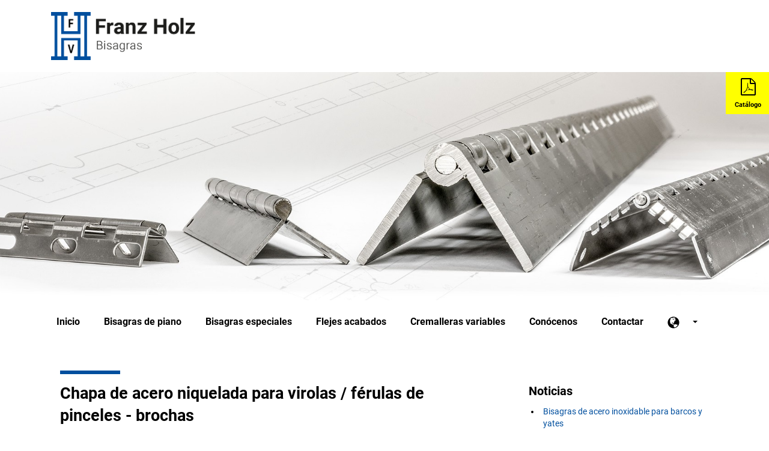

--- FILE ---
content_type: text/html; charset=utf-8
request_url: https://bisagras.franz-holz.com/Chapa-de-acero-niquelada-para-virolas---f%C3%A9rulas-de-pinceles---brochas_60.aspx
body_size: 6195
content:
<!DOCTYPE html> <html lang="es-ES"> <head><title>Chapa de acero niquelada para virolas / férulas de pinceles - brochas - Franz Holz - Bisagras industriales </title><link href="App_Themes/2001_franzholz-es-vs/!1412/22.min.css" type="text/css" rel="stylesheet" /><link href="App_Themes/2001_franzholz-es-vs/slider/style.css" type="text/css" rel="stylesheet" /><link href="App_Themes/2001_franzholz-es-vs/styles.min.css" type="text/css" rel="stylesheet" /><meta name="viewport" content="width=device-width, initial-scale=1" /><meta property="og:type" content="article" /><meta property="og:title" content="Chapa de acero niquelada para virolas / férulas de pinceles - brochas" /><meta property="og:description" content="Por un tratamiento t&amp;#233;rmico la capa de n&amp;#237;quel y el acero forman un conexi&amp;#243;n consistente. Seg&amp;#250;n la exigencia de funci&amp;#243;n y corrosi&amp;#243;n la capa garantiza una superficie homogeneizada de n&amp;#237;quel. El conjunto de acero y n&amp;#237;quel se mantiene despu&amp;#233;s del deformar" /><meta property="og:image" content="https://bisagras.franz-holz.com/images/holz/Bandeisen-unterkupfert.jpg" /><meta property="og:url" content="https://bisagras.franz-holz.com/Chapa-de-acero-niquelada-para-virolas---férulas-de-pinceles---brochas_60.aspx" /><meta property="og:locale" content="es-ES" /><meta property="og:site_name" content="Franz Holz - Bisagras industriales | Bisagras continuas de piano " /><meta name="description" content=" Por un tratamiento t&amp;#233;rmico la capa de n&amp;#237;quel y el acero forman un conexi&amp;#243;n consistente. Seg&amp;#250;n la exigencia de funci&amp;#243;n y corrosi&amp;#2" /><meta name="keywords" content="para,bisagras,acero,Bisagra,calidad" /></head> <body id="mp_body" class="bd bd-article bd-id-60"> <form method="post" action="./Chapa-de-acero-niquelada-para-virolas---férulas-de-pinceles---brochas_60.aspx" id="aspnetForm"><div class="aspNetHidden"><input type="hidden" name="__EVENTTARGET" id="__EVENTTARGET" value="" /><input type="hidden" name="__EVENTARGUMENT" id="__EVENTARGUMENT" value="" /><input type="hidden" name="__VIEWSTATE" id="__VIEWSTATE" value="ODzd54UkdKe5emxEcGChDzY76hPUXuemxnQ3Ixai4pvurJWUxyyDx5T9VapYFL3QqEzxtcv/IecYmtgADZzgypXI8HPF82+jnq8V0HI/jyUYOMzv8LaYrBYQWbPc+Ir6VrOUBCETZpePOL2LhonPfeclZRkJFob7Io2LTMRruLI8XxWZriUr7WROBQtLSjv8" /></div> <script type="text/javascript">
//<![CDATA[
var theForm = document.forms['aspnetForm'];if (!theForm) {
    theForm = document.aspnetForm;
}function __doPostBack(eventTarget, eventArgument) {
    if (!theForm.onsubmit || (theForm.onsubmit() != false)) {
        theForm.__EVENTTARGET.value = eventTarget;
        theForm.__EVENTARGUMENT.value = eventArgument;
        theForm.submit();
    }
}//]]> </script> <div id="huelle"> <div id="topShadow"><div class="container"> <img id="mp_TopMap" src="App_Themes/2001_franzholz-es-vs/images/topshadow.png" alt="" usemap="#ImageMapmp_TopMap" /><map name="ImageMapmp_TopMap" id="ImageMapmp_TopMap"><area shape="rect" coords="15,15,240,100" href="/" title="» Home" alt="» Home" /></map> </div><!-- container topShadow--></div> <div id="mo_schnellkontakt" class="mo-custom"> <div class="floating-overlay"> <div class="floating-buttons"> <a href="#" id="cat_download" class="catalogue-link" target="_blank"></a> </div> <div class="floating-content"> </div> </div> </div> <div id="kopf"><div class="container"><img id="mp_HeaderMap" class="img-responsive hidden-xs" src="App_Themes/2001_franzholz-es-vs/images/header.png" alt="" usemap="#ImageMapmp_HeaderMap" /><map name="ImageMapmp_HeaderMap" id="ImageMapmp_HeaderMap"><area shape="rect" coords="15,15,240,100" href="/" title="» Home" alt="» Home" /></map></div><!-- container kopf--></div> <div id="hauptnav"><div class="container"> <div id="na_main" class="na-base na-menu"> <nav class="navbar navbar-default" id="mp_Menu"><div class="container-fluid"><div class="navbar-header"><button type="button" class="navbar-toggle collapsed" data-toggle="collapse" data-target="#trbs-navbar-collapse" aria-expanded="false"><span class="sr-only">Skip Navigation Links</span><span class="icon-bar"></span><span class="icon-bar"></span><span class="icon-bar"></span></button><a class="navbar-brand" href="/"><img src="App_Themes/2001_franzholz-es-vs/images/brandimage.png" alt="Startseite" /></a></div><div class="collapse navbar-collapse" id="trbs-navbar-collapse"><ul class="level1 nav navbar-nav"><li><a class="level1" href="/">Inicio</a></li><li><a class="level2" href="/live/bisagras-continuas-piano/bisagras.aspx">Bisagras de piano</a></li><li><a class="level2" href="/live/bisagras-especiales/bisagras-especiales.aspx">Bisagras especiales</a></li><li><a class="level2" href="/live/flejes-laminados-en-frio-acabados/flejes-acabados.aspx">Flejes acabados</a></li><li><a class="level2" href="/live/cremalleras-variables/cremalleras-variables.aspx">Cremalleras variables</a></li><li><a class="level2" href="/live/bisagras-de-alemania/about.aspx">Conócenos</a></li><li><a class="level2" href="/contact.aspx">Contactar</a></li><li><a class="level2" href="/images/holz/catalogo_bisagra_continua_piano.pdf">Catálogo general (PDF)</a></li><li class="dropdown"><a data-toggle="dropdown" role="button" aria-haspopup="true" aria-expanded="false" class="dropdown-toggle popout level2" href="#"> <span class="caret"></span></a><ul class="level3 dropdown-menu"><li><a class="level3" href="//www.franz-holz.com/">EN</a></li><li><a class="level3" href="//scharnieren.franz-holz.com/">NL</a></li><li><a class="level3" href="//bisagras.franz-holz.com/">ES</a></li><li><a class="level3" href="//charnieres.franz-holz.com/">FR</a></li><li><a class="level3" href="//www.franz-holz.de/">DE</a></li></ul></li></ul></div></div></nav> </div> </div><!-- container hauptnav--></div> <div id="inhalt"><div class="container"><div class="row"> <div id="linkespalte" class="col-md-8"> <article id="mo_arvi" class="mo-base mo-news" data-aid="60"><div class="trbox"><div class="trbox-heading"><h1 class="trbox-title">Chapa de acero niquelada para virolas / férulas de pinceles - brochas</h1></div><div class="trbox-body"><a class="trpic" href="/images/holz/Bandeisen-unterkupfert.jpg" rel="nofollow page" data-lightbox="true"><img class="img-third img-right" loading="lazy" src="/images/holz/Bandeisen-unterkupfert.jpg" alt="Bandeisen unterkupfert" /></a><p>Por un tratamiento t&#233;rmico la capa de n&#237;quel y el acero forman un conexi&#243;n consistente. Seg&#250;n la exigencia de funci&#243;n y corrosi&#243;n la capa garantiza una superficie homogeneizada de n&#237;quel. El conjunto de acero y n&#237;quel se mantiene despu&#233;s del deformar. Este tratamiento brinda caracter&#237;sticas superiores de procesamiento. Flejes laminados en fr&#237;o niquelados de Franz Holz ofrecen </p> <ul> <li>un &#243;ptimo de protecci&#243;n</li> <li>excelente deformaci&#243;n</li> <li>procesamiento ulterior econ&#243;mico por omitir el ba&#241;o por pieza</li> <li>tolerancias ajustadas&nbsp;</li> <li>a petici&#243;n con folio desplegable en la cara vista</li> <li>facultativo barnizado con laca incolora en ambas caras</li> <li>disponible con materia prima de lat&#243;n calidad 63/37 adecuado para la fabricaci&#243;n conectores y contactos el&#233;ctricos. </li> </ul> <p>&nbsp;</p> <p>A petici&#243;n recubrimos las cintas metalicas&nbsp;niqueladas con un folio desplegable. <br /> <a href="/Folio-despegable-en-nuestros-flejes-decorativos_177.aspx">Haga un clic para obtener m&#225;s informaciones. </a></p> <p>Bien le ofrecemos nuestra gama est&#225;ndar o una soluci&#243;n apropiada. <br />
Para m&#225;s informaci&#243;n agradecer&#237;amos nos llamen o sino env&#237;enos <a href="/contact.aspx">su consulta</a>. </p> <p> <a class="btn btn-primary" href="/live/flejes-laminados-en-frio-acabados/flejes-acabados.aspx">&#237;ndice de flejes</a></p> <p> <strong>Franz Holz - Banda&nbsp;metalica de acero&nbsp;niquelado</strong> <strong>en rollos</strong> </p> <p>&nbsp;</p> <table class="table"> <tbody> <tr> <td>Espesor:</td> <td>0,35 - 1,25 mm</td> </tr> <tr> <td>Ancho:</td> <td>12 - 198 mm</td> </tr> <tr> <td>Recubrimiento:</td> <td>1 - 1,5 &#181; /&nbsp;mircas por cara</td> </tr> <tr> <td>Cantos:</td> <td>cortados</td> </tr> <tr> <td>Calidad:</td> <td>DC 01 - DC 02</td> </tr> <tr> <td>Tratamiento:</td> <td>C 290, C 340, C 390, C 440, C 490, C 590 </td> </tr> <tr valign="top"> <td>Superficie:</td> <td>MA&nbsp;= pulido<br />
             MB = sin rajas y poros, brillante<br />
             MC = sin rajas y poros, s&#250;per brillante</td> </tr> <tr> <td>&#216; interior de bobina:</td> <td>300, 400 o 508 mm</td> </tr> <tr> <td>&#216; exterior de bobina:</td> <td>1.350 mm max.</td> </tr> </tbody> </table>
&nbsp;
<p align="right">&nbsp;</p><footer class="NewsItemFooter CLASSE ändern und abstand mit BR erneuern " contenteditable="false" draggable="false"><br/><br/>&copy;&nbsp;bisagras.franz-holz.com&nbsp;&nbsp;&nbsp;martes, 7 de septiembre de 2021 11:21 <a href="contact.aspx">Müller</a></footer></div></div></article> <div id="mo_higr" class="mo-base mo-news tpl-article hidden-xs"><div class="row"><div class="col-sm-6"><div class="trbox"><div class="trbox-heading"><h3 class="trbox-title">Bisagras de piano</h3></div><div class="trbox-body"><ul class="hilist"><li><a href="/Bisagra-continua-especial-para-maquinas-vending-de-caf%C3%A9--tabacco-y-tragaperras_98.aspx">Bisagra continua especial para maquinas vending de caf&#233;, tabacco y tragaperras</a></li><li><a href="/Bisagras-continuas-fuertes---reforzadas-de-gran-carga-para-la-industria-_54.aspx">Bisagras continuas fuertes / reforzadas de gran carga para la industria</a></li><li><a href="/Bisagras-continuas-tipo-piano-en-barras-o-rollos_53.aspx">Bisagras continuas tipo piano en barras o rollos</a></li><li><a href="/Bisagras-para-el-exterior---Soluciones-para-la-construcci%C3%B3n-naval---mar%C3%ADtima_144.aspx">Bisagras para el exterior / Soluciones para la construcci&#243;n naval / mar&#237;tima</a></li><li><a href="/Bisagras-para-el-autoservicio--bricolaje-y-ferreteria_56.aspx">Bisagras para el autoservicio, bricolaje y ferreteria</a></li></ul></div></div></div><div class="col-sm-6"><div class="trbox"><div class="trbox-heading"><h3 class="trbox-title">Embalaje de bisagras</h3></div><div class="trbox-body"><ul class="hilist"><li><a href="/Embalaje-de-bisagras--Seguro-y-seco---es-servicio-de-Franz-Holz_67.aspx">Embalaje de bisagras: Seguro y seco – es servicio de Franz Holz</a></li></ul></div></div></div><div class='clearfix'></div><div class="col-sm-6"><div class="trbox"><div class="trbox-heading"><h3 class="trbox-title">Flejes acabados</h3></div><div class="trbox-body"><ul class="hilist"><li><a href="/Chapa-de-acero-niquelada-para-virolas---f%C3%A9rulas-de-pinceles---brochas_60.aspx">Chapa de acero niquelada para virolas / f&#233;rulas de pinceles - brochas</a></li><li><a href="/Banda-de-acero-decorativa-metalica-latonada-electroquimicamente_58.aspx">Banda de acero decorativa metalica latonada electroquimicamente</a></li><li><a href="/Folio-despegable-en-nuestra-chapa-de-acero-decorativa---banda-decorativa_177.aspx">Folio despegable en nuestra chapa de acero decorativa / banda decorativa</a></li><li><a href="/Fleje-laminado-en-fr%C3%ADo-cobreado---pavonado_61.aspx">Fleje laminado en fr&#237;o cobreado / pavonado</a></li></ul></div></div></div><div class="col-sm-6"><div class="trbox"><div class="trbox-heading"><h3 class="trbox-title">Representaciones</h3></div><div class="trbox-body"><ul class="hilist"><li><a href="/En-Dinamarca-se-consiguen-bisagras-tipo-piano_78.aspx">En Dinamarca se consiguen bisagras tipo piano</a></li></ul></div></div></div><div class='clearfix'></div></div></div> </div> <div id="rechtespalte" class="col-md-4"> <div id="mo_emptba" class="mo-base"></div> <div id="mo_hiliba" class="mo-base mo-news"> <div class="trbox"><div class="trbox-heading"><h2 class="trbox-title">Noticias</h2></div><div class="trbox-body"><ul class="hilist"><li><a href="/Bisagras-de-acero-inoxidable-para-barcos-y-yates_7060.aspx">Bisagras de acero inoxidable para barcos y yates</a></li><li><a href="/Bisagra-continua-especial-para-maquinas-vending-de-caf%C3%A9--tabacco-y-tragaperras_98.aspx">Bisagra continua especial para maquinas vending de caf&#233;, tabacco y tragaperras</a></li><li><a href="/Bisagras-continuas-fuertes---reforzadas-de-gran-carga-para-la-industria-_54.aspx">Bisagras continuas fuertes / reforzadas de gran carga para la industria</a></li><li><a href="/Bisagra-de-piano-para-gama-nautica-fabricada-en-acero-inoxidable---INOX_744.aspx">Bisagra de piano para gama nautica fabricada en acero inoxidable / INOX</a></li><li><a href="/Bisagra-continua-de-piano-y-bisagra-fuerte-para-multiple-usos-industriales_625.aspx">Bisagra continua de piano y bisagra fuerte para multiple usos industriales</a></li></ul></div></div> </div> <div id="mo_globba" class="mo-base mo-pizo"><div data-pid="271"><div class="trbox"><div class="trbox-heading"><h2 class="trbox-title">Bisagras / materiales y acabados</h2></div><div class="trbox-body"><p> <span style="color: #000080"> <strong>Hierro y hierro acabado<br /></strong> </span>Calidad: DC01 C290</p> <ul> <li>hierro pulido</li> <li>niquelado</li> <li>latonado y lacado incoloro</li> <li>cobreado / pavonado y lacado incoloro</li> <li>zincado / galvanizado </li> </ul> <p>&nbsp;</p> <p> <strong style="color: #000080">Acero inoxidable <br /></strong>Calidad: AISI 430, 304 y 316</p> <ul> <li>brillante</li> <li>mate<br /></li> </ul> <p> <span style="color: #000080"> <strong> <br />
Aluminio&nbsp;</strong> </span> <br />
Calidad: AlMg3</p> <ul> <li>pulido</li> <li>anodizado<br /><span style="color: #000080"><strong></strong></span><span style="color: #000080"><strong></strong></span></li> </ul> <p> <br /> <strong style="color: red"><span style="color: #000080"><strong style="color: #000080"><span style="color: #000080"><strong>Lat&#243;n</strong></span></strong></span></strong><br />Calidad: CuZn 37<strong style="color: red"><span style="color: #000080"><strong style="color: #000080"><br />&nbsp;</strong> </span> </strong> </p> <ul> <li>brillante </li></ul></div></div></div><div data-pid="219"><div class="trbox"><div class="trbox-heading"></div><div class="trbox-body"><a href="/images/holz/cataqlogo_Franz-Holz_es.pdf" target="_blank"> <div id="button_download"> <p>PDF Download</p> <h2>Cat&#225;logo general
</h2> </div> </a> </div></div></div><div data-pid="218"><div class="trbox"><div class="trbox-heading"><h2 class="trbox-title">Nuestra gama de productos mútiple</h2></div><div class="trbox-body"><p> <strong> <a href="/live/bisagras-continuas-piano/bisagras.aspx"> <strong>Bisagras</strong> </a> </strong> </p> <ul> <li> <a href="/Bisagras-continuas-tipo-piano_53.aspx">Bisagra de piano </a> </li> <li> <a href="/Bisagras-continuas-reforzadas---Bisagras-para-la-industria_54.aspx">Bisagra reforzada</a> <br /> </li> <li> <a href="/Bisagras-para-estuches-y-cofrecillos_57.aspx">Bisagra para estuches</a>&nbsp; </li> </ul> <p> <br /> <a href="/live/bisagras-especiales/bisagras-especiales.aspx"> <strong>Bisagras especiales</strong> </a> </p> <p> <a href="/live/flejes-laminados-en-frio-acabados/flejes-acabados.aspx"> <strong>Flejes terminados</strong> </a> </p> <p> <a href="/live/cremalleras-variables/cremalleras-variables.aspx"> <strong>Cremalleras de estanter&#237;a</strong></a></p> <p>&nbsp;</p> <p> <br /> </p> </div></div></div></div> </div> <div id="clear"></div> </div><!-- row inhalt--></div><!-- container inhalt--></div> <div id="bottomShadow"><div class="container"><div id="bottomContent"> <span>&copy; 2026 Franz Holz, Todos los derechos reservados.</span> <a id="imprint" href="/imprint/">Aviso Legal</a> <span>| </span><a id="privacy" href="/privacy/">política de privacidad</a><span> </span> <a id="login" class="visible-md-inline-block visible-lg-inline-block" href="javascript:__doPostBack(&#39;mp$login$ctl02&#39;,&#39;&#39;)">Login</a> </div></div><!-- container bottomShadow--></div> </div> <div class="aspNetHidden"><input type="hidden" name="__VIEWSTATEGENERATOR" id="__VIEWSTATEGENERATOR" value="FB961087" /><input type="hidden" name="__EVENTVALIDATION" id="__EVENTVALIDATION" value="u1cm62S2JU0SZIb1XRqS8eCdMBVCvYpz0fz/HGf+YoSNJDocgQHvxYG8BrMRF2WsbIk8ZvVEb43FMrF/F6xiopasDXCQkKuvhafNKTM8tO0pv1E+JFaeZUf/7x233BUp" /></div> <script src="/cdn/bs/native2.0.27.min.js" type="text/javascript"></script> <script src="/scripts/ui/ts-3.0.1911.min.js" type="text/javascript"></script> <script src="App_Themes/2001_franzholz-es-vs/ptvs2001.min.js" type="text/javascript"></script></form> </body> </html>


--- FILE ---
content_type: text/css
request_url: https://bisagras.franz-holz.com/App_Themes/2001_franzholz-es-vs/!1412/22.min.css
body_size: 1198
content:
td{padding:0}html{font-family:sans-serif;-webkit-text-size-adjust:100%;-ms-text-size-adjust:100%}body{margin:0}a:focus{outline:thin dotted}a:active,a:hover{outline:0}img{border:0}#huelle{position:relative}#clear{clear:both}#bottomShadow{clear:both;text-align:center;font-size:x-small}.wl-box{border-collapse:collapse;border-spacing:0;width:100%}.reset-table{border-collapse:collapse;border-spacing:0;width:100%}.newstop{vertical-align:top;width:50%}.NewsLatestFoto{float:left;margin:4px 5px 0 0}.NewsLatestFoto>img{width:100px;height:100px}.NewsItemFooter{font-size:smaller}.ImgRight{float:right;margin:0 0 6px 10px}.ImgRightSmall{float:right;margin:0 6px 6px 6px}.ImgLeft{float:left;margin:0 10px 6px 0}.ImgLeftSmall{float:left;margin:0 10px 6px 0}.ImgCenter{display:block;margin:0 auto 2px auto}.ImgCenterSmall{display:block;float:none}#contedit{position:absolute;z-index:100;top:44px;left:0;width:990px}#tb-contedit{position:fixed;z-index:100;top:0;left:50%;width:920px;margin-left:-460px}.trbox:after{content:" ";display:table;clear:both}.hilist-hub:after{content:" ";display:table;clear:both}.hilist-hub .hilist-item{float:left;width:50%}.img-full{width:100%}.img-half{width:50%}.img-third{width:33.333333333333336%}.img-left{float:left;margin:0 2.5% 2% 0}.img-right{float:right;margin:0 0 2% 2.5%}.img-initial{margin:0 0 2% 0}#social{text-align:center;clear:both;padding-top:8px;margin:0;padding:0}#social li{display:inline-block;margin:0 2px;overflow:hidden;text-indent:-999px}#social li a{background:url(sm17.png) no-repeat 0 0;display:block;height:64px;width:64px}#social .facebook a{background-position:0 0}#social .facebook a:hover{background-position:0 -64px}#social .gplus a{background-position:-256px 0}#social .gplus a:hover{background-position:-256px -64px}#social .rss a{background-position:-320px 0}#social .rss a:hover{background-position:-320px -64px}#social .twitter a{background-position:-384px 0}#social .twitter a:hover{background-position:-384px -64px}#social .xing a{background-position:-640px 0}#social .xing a:hover{background-position:-640px -64px}#social .instagram a{background-position:-704px 0}#social .instagram a:hover{background-position:-704px -64px}#lbOverlay{position:fixed;z-index:9999;left:0;top:0;width:100%;height:100%;background-color:#000;cursor:pointer}#lbCenter,#lbBottomContainer{position:absolute;z-index:9999;overflow:hidden;background-color:#fff}.lbLoading{background:#fff url(loading.gif) no-repeat center}#lbImage{position:absolute;left:0;top:0;border:10px solid #fff;background-repeat:no-repeat}#lbPrevLink,#lbNextLink{display:block;position:absolute;top:0;width:50%;outline:none}#lbPrevLink{left:0}#lbPrevLink:hover{background:transparent url(prevlabel.gif) no-repeat 0 15%}#lbNextLink{right:0}#lbNextLink:hover{background:transparent url(nextlabel.gif) no-repeat 100% 15%}#lbBottom{font-family:Verdana,Arial,Geneva,Helvetica,sans-serif;font-size:10px;color:#666;line-height:1.4em;text-align:left;border:10px solid #fff;border-top-style:none}#lbCloseLink{display:block;float:right;width:66px;height:22px;background:transparent url(closelabel.gif) no-repeat center;margin:5px 0;outline:none}#lbCaption,#lbNumber{margin-right:71px}#lbCaption{font-weight:bold}

--- FILE ---
content_type: application/javascript
request_url: https://bisagras.franz-holz.com/scripts/ui/ts-3.0.1911.min.js
body_size: 4210
content:
function isGerman(){const n=document.documentElement.lang;return n?n.startsWith("de"):!1}function getPageThemePath(n){var t,i,r;n===undefined&&(n="styles.min.css");for(t in document.styleSheets)if(document.styleSheets[t].href&&document.styleSheets[t].href.indexOf(n)!==-1)return i=document.styleSheets[t].href.split("/"),r="/"+i[3]+"/"+i[4]+"/",r;return null}function getPageKey(){var n=document.querySelector("body").className.split(" ");return n.length!==3?"default":n[2].replace("bd-id-","")}function makeParentNavbarElemSelected(n,t){var i,u;const r=document.getElementById(n);if(r){const f=r.querySelectorAll(t),n=f[0];if(n)for(i=n.parentNode;i!==r;)u=i,i=u.parentNode,i.tagName==="LI"&&i.classList.add("active")}}function getQueryStringParameterByName(n,t){t||(t=window.location.href);n=n.replace(/[\[\]]/g,"\\$&");var r=new RegExp("[?&]"+n+"(=([^&#]*)|&|#|$)"),i=r.exec(t);return i?i[2]?decodeURIComponent(i[2].replace(/\+/g," ")):"":null}function startSearch(n){if(n){const t=document.getElementById("resultmessage"),r=document.getElementById("resultbox"),u=document.getElementById("searchPhaseBoxNav");u&&(u.style.display="none");const f="/api/search/"+n+"/";var i=new XMLHttpRequest;i.open("GET",f,!0);i.onload=function(){var n,f,i,u;if(this.status>=200&&this.status<400)if(n=JSON.parse(this.response),t.innerHTML="",r.innerHTML="",n.webPages==undefined)t.innerHTML=lang.no+" Data";else{console.log(n.webPages);t.innerHTML=lang.About+" "+n.webPages.totalEstimatedMatches+" "+lang.Results+"<a href='"+n.webPages.webSearchUrl+"' target=_blank' style='text-decoration:none;'>...<\/a>";f="";i=n.webPages.value;for(u in i)f+='<div class="searchitem"><a class="headlink" href="'+i[u].url+'">'+i[u].name+'<\/a><p><span class="sublink">'+i[u].displayUrl+"<\/span><br>"+i[u].snippet+'<\/p><\/div><div class="searchitem-line"><\/div>';r.innerHTML=f}else t.innerHTML=lang.no+" "+lang.Results};i.onerror=function(n){console.log(n);var i=JSON.parse(this.responseText);console.warn("Fehler:",i.message);t.innerHTML="..."};i.send()}}document.addEventListener("DOMContentLoaded",function(){makeParentNavbarElemSelected("mp_Menu",".navbar .active")}),function(n,t){n.SimpleLightbox=t()}(this,function(){function f(n){for(var t,r,i=1;i<arguments.length;i++)if(t=arguments[i],t)for(r in t)t.hasOwnProperty(r)&&(n[r]=t[r]);return n}function u(n,t){n&&t&&(n.className+=" "+t)}function r(n,t){n&&t&&(n.className=n.className.replace(new RegExp("(\\s|^)"+t+"(\\s|$)")," ").trim())}function t(n){var t=document.createElement("div");return t.innerHTML=n.trim(),t.childNodes[0]}function i(n,t){return(n.matches||n.matchesSelector||n.msMatchesSelector).call(n,t)}function e(){return"innerHeight"in window?window.innerHeight:document.documentElement.offsetHeight}function n(){this.init.apply(this,arguments)}return n.defaults={elementClass:"",elementLoadingClass:"slbLoading",htmlClass:"slbActive",closeBtnClass:"",nextBtnClass:"",prevBtnClass:"",loadingTextClass:"",closeBtnCaption:"Close",nextBtnCaption:"Next",prevBtnCaption:"Previous",loadingCaption:"Loading...",bindToItems:!0,closeOnOverlayClick:!0,closeOnEscapeKey:!0,nextOnImageClick:!0,showCaptions:!0,captionAttribute:"title",urlAttribute:"href",startAt:0,loadingTimeout:100,appendTarget:"body",beforeSetContent:null,beforeClose:null,afterClose:null,beforeDestroy:null,afterDestroy:null,videoRegex:new RegExp(/youtube.com|vimeo.com/)},f(n.prototype,{init:function(t){t=this.options=f({},n.defaults,t);var i=this,r;t.$items&&(r=t.$items.get());t.elements&&(r=[].slice.call(typeof t.elements=="string"?document.querySelectorAll(t.elements):t.elements));this.eventRegistry={lightbox:[],thumbnails:[]};this.items=[];this.captions=[];r&&r.forEach(function(n,r){i.items.push(n.getAttribute(t.urlAttribute));i.captions.push(n.getAttribute(t.captionAttribute));t.bindToItems&&i.addEvent(n,"click",function(n){loadLightboxCss();n.preventDefault();i.showPosition(r)},"thumbnails")});t.items&&(this.items=t.items);t.captions&&(this.captions=t.captions)},addEvent:function(n,t,i,r){return this.eventRegistry[r||"lightbox"].push({element:n,eventName:t,callback:i}),n.addEventListener(t,i),this},removeEvents:function(n){return this.eventRegistry[n].forEach(function(n){n.element.removeEventListener(n.eventName,n.callback)}),this.eventRegistry[n]=[],this},next:function(){return this.showPosition(this.currentPosition+1)},prev:function(){return this.showPosition(this.currentPosition-1)},normalizePosition:function(n){return n>=this.items.length?n=0:n<0&&(n=this.items.length-1),n},showPosition:function(n){var t=this.normalizePosition(n);return typeof this.currentPosition!="undefined"&&(this.direction=t>this.currentPosition?"next":"prev"),this.currentPosition=t,this.setupLightboxHtml().prepareItem(this.currentPosition,this.setContent).show()},loading:function(n){var i=this,t=this.options;n?this.loadingTimeout=setTimeout(function(){u(i.$el,t.elementLoadingClass);i.$content.innerHTML='<p class="slbLoadingText '+t.loadingTextClass+'">'+t.loadingCaption+"<\/p>";i.show()},t.loadingTimeout):(r(this.$el,t.elementLoadingClass),clearTimeout(this.loadingTimeout))},prepareItem:function(n,i){var r=this,u=this.items[n],f;return this.loading(!0),this.options.videoRegex.test(u)?i.call(r,t('<div class="slbIframeCont"><iframe class="slbIframe" frameborder="0" allowfullscreen src="'+u+'"><\/iframe><\/div>')):(f=t('<div class="slbImageWrap"><img class="slbImage" src="'+u+'" /><\/div>'),this.$currentImage=f.querySelector(".slbImage"),this.options.showCaptions&&this.captions[n]&&f.appendChild(t('<div class="slbCaption">'+this.captions[n]+"<\/div>")),this.loadImage(u,function(){r.setImageDimensions();i.call(r,f);r.loadImage(r.items[r.normalizePosition(r.currentPosition+1)])})),this},loadImage:function(n,t){if(!this.options.videoRegex.test(n)){var i=new Image;t&&(i.onload=t);i.src=n}},setupLightboxHtml:function(){var n=this.options;return this.$el||(this.$el=t('<div class="slbElement '+n.elementClass+'"><div class="slbOverlay"><\/div><div class="slbWrapOuter"><div class="slbWrap"><div class="slbContentOuter"><div class="slbContent"><\/div><button type="button" title="'+n.closeBtnCaption+'" class="slbCloseBtn '+n.closeBtnClass+'">×<\/button>'+(this.items.length>1?'<div class="slbArrows"><button type="button" title="'+n.prevBtnCaption+'" class="prev slbArrow'+n.prevBtnClass+'">'+n.prevBtnCaption+'<\/button><button type="button" title="'+n.nextBtnCaption+'" class="next slbArrow'+n.nextBtnClass+'">'+n.nextBtnCaption+"<\/button><\/div>":"")+"<\/div><\/div><\/div><\/div>"),this.$content=this.$el.querySelector(".slbContent")),this.$content.innerHTML="",this},show:function(){return this.modalInDom||(document.querySelector(this.options.appendTarget).appendChild(this.$el),u(document.documentElement,this.options.htmlClass),this.setupLightboxEvents(),this.modalInDom=!0),this},setContent:function(n){var i=typeof n=="string"?t(n):n;return this.loading(!1),this.setupLightboxHtml(),r(this.$content,"slbDirectionNext"),r(this.$content,"slbDirectionPrev"),this.direction&&u(this.$content,this.direction==="next"?"slbDirectionNext":"slbDirectionPrev"),this.options.beforeSetContent&&this.options.beforeSetContent(i,this),this.$content.appendChild(i),this},setImageDimensions:function(){this.$currentImage&&(this.$currentImage.style.maxHeight=e()+"px")},setupLightboxEvents:function(){var n=this;return this.eventRegistry.lightbox.length?this:(this.addEvent(this.$el,"click",function(t){var r=t.target;i(r,".slbCloseBtn")||n.options.closeOnOverlayClick&&i(r,".slbWrap")?n.close():i(r,".slbArrow")?i(r,".next")?n.next():n.prev():n.options.nextOnImageClick&&n.items.length>1&&i(r,".slbImage")&&n.next()}).addEvent(document,"keyup",function(t){n.options.closeOnEscapeKey&&t.keyCode===27&&n.close();n.items.length>1&&((t.keyCode===39||t.keyCode===68)&&n.next(),(t.keyCode===37||t.keyCode===65)&&n.prev())}).addEvent(window,"resize",function(){n.setImageDimensions()}),this)},close:function(){this.modalInDom&&(this.runHook("beforeClose"),this.removeEvents("lightbox"),this.$el&&this.$el.parentNode.removeChild(this.$el),r(document.documentElement,this.options.htmlClass),this.modalInDom=!1,this.runHook("afterClose"));this.direction=undefined;this.currentPosition=this.options.startAt},destroy:function(){this.close();this.runHook("beforeDestroy");this.removeEvents("thumbnails");this.runHook("afterDestroy")},runHook:function(n){this.options[n]&&this.options[n](this)}}),n.open=function(t){var i=new n(t);return t.content?i.setContent(t.content).show():i.showPosition(i.options.startAt)},n.registerAsJqueryPlugin=function(t){t.fn.simpleLightbox=function(i){var r,u=this;return this.each(function(){t.data(this,"simpleLightbox")||(r=r||new n(t.extend({},i,{$items:u})),t.data(this,"simpleLightbox",r))})};t.SimpleLightbox=n},typeof window!="undefined"&&window.jQuery&&n.registerAsJqueryPlugin(window.jQuery),n});var loadLightboxCss=function(){const t="lightBoxCss";if(!document.getElementById(t)){var i=document.getElementsByTagName("head")[0],n=document.createElement("link");n.id=t;n.rel="stylesheet";n.type="text/css";n.href="/scripts/ui/simpleLightbox.css";n.media="all";i.appendChild(n)}},lightbox=new SimpleLightbox({elements:"a[data-lightbox]"});const enLanguage={Search:"Search",About:"About",Results:"Results",no:"no"},deLanguage={Search:"Suche",About:"Über",Results:"Ergebnisse",no:"keine"};let lang;lang=isGerman()?deLanguage:enLanguage;document.addEventListener("DOMContentLoaded",function(){const r=document.getElementsByClassName("searchPhaseBox");for(var t=0;t<r.length;t++){const n=r[t];n.placeholder=lang.Search;n.addEventListener("keydown",function(n){if(n.keyCode===13){n.preventDefault();const t="/search/?q="+this.value;window.location.href=t}})}const n=document.getElementById("searchInput");if(n){n.placeholder=lang.Search;const t=document.getElementById("searchButton");t&&(t.innerText=lang.Search,t.addEventListener("click",function(t){t.preventDefault();startSearch(n.value)}))}const i=getQueryStringParameterByName("q","");i!==null&&n!==null&&(n.value=i,startSearch(i))});

--- FILE ---
content_type: application/javascript
request_url: https://bisagras.franz-holz.com/App_Themes/2001_franzholz-es-vs/ptvs2001.min.js
body_size: 653
content:
var pageThemePath=getPageThemePath(),pageThemeSliderPath=pageThemePath+"slider/",startPage=document.querySelector(".bd-default");function cb(){jquery_WoWSlider()}function jquery_WoWSlider(){if(1==$(".bd-default").length){var picarray=[{src:"header_start.jpg"},{src:"header_ueberuns.jpg"},{src:"header_stangenscharnier.jpg"}],bindToElement=$(".bd-default #kopf "),slider;$(".bd-default #mp_HeaderMap").remove(),$('<script type="text/javascript" src="'+pageThemeSliderPath+'tr.wowslider.helper.js" />').appendTo(bindToElement),new TrWowSlider(picarray,bindToElement,pageThemeSliderPath).getWowSliderRendering()}}function addFloatingOverlays(){var el;(el=document.querySelector("#cat_download"))&&el.setAttribute("href","/images/holz/cataqlogo_Franz-Holz_es.pdf"),(el=document.querySelector(".contact-link"))&&(el.textContent="Contactar")}function loadExternalScript(url,callback){var script=document.createElement("script");script.type="text/javascript",script.readyState?script.onreadystatechange=function(){"loaded"!=script.readyState&&"complete"!=script.readyState||(script.onreadystatechange=null,callback())}:script.onload=function(){callback()},script.src=url,document.getElementsByTagName("head")[0].appendChild(script)}addFloatingOverlays(),document.addEventListener("DOMContentLoaded",(function(event){startPage&&(window.jQuery?cb():loadExternalScript("/cdn/jq/jquery-3.4.1.min.js",cb))}));

--- FILE ---
content_type: application/javascript
request_url: https://bisagras.franz-holz.com/cdn/bs/native2.0.27.min.js
body_size: 10543
content:
(function(n,t){if(typeof define=="function"&&define.amd)define([],t);else if(typeof module=="object"&&module.exports)module.exports=t();else{var i=t();n.Affix=i.Affix;n.Alert=i.Alert;n.Button=i.Button;n.Carousel=i.Carousel;n.Collapse=i.Collapse;n.Dropdown=i.Dropdown;n.Modal=i.Modal;n.Popover=i.Popover;n.ScrollSpy=i.ScrollSpy;n.Tab=i.Tab;n.Tooltip=i.Tooltip}})(this,function(){"use strict";var b=typeof global!="undefined"?global:this||window,i=document,g=i.documentElement,k="body",yr=b.BSN={},it=yr.supports=[],vt="data-toggle",hr="data-dismiss",sf="data-spy",pr="Affix",wr="Alert",br="Button",kr="Carousel",dr="Collapse",gr="Dropdown",ni="Modal",nu="Popover",tu="ScrollSpy",iu="Tab",ru="Tooltip",hf="data-backdrop",cf="data-keyboard",oi="data-target",ee="data-interval",oe="data-height",se="data-pause",cr="data-title",uu="data-original-title",fu="data-original-text",he="data-dismissible",ce="data-trigger",lf="data-animation",af="data-container",vf="data-placement",yf="data-delay",le="data-offset-top",ae="data-offset-bottom",ti="backdrop",si="keyboard",hi="delay",lr="content",a="target",ve="currentTarget",yt="interval",eu="pause",nt="animation",st="placement",ht="container",ft="offsetTop",bt="offsetBottom",ye="offsetLeft",ou="scrollTop",pf="scrollLeft",ar="clientWidth",vr="clientHeight",ii="offsetWidth",ci="offsetHeight",pe="innerWidth",we="innerHeight",kt="scrollHeight",gi="height",dt="aria-expanded",wf="aria-hidden",d="click",bf="focus",nr="hover",tr="keydown",kf="keyup",ri="resize",df="scroll",li="onmouseleave"in i?["mouseenter","mouseleave"]:["mouseover","mouseout"],ir={start:"touchstart",end:"touchend",move:"touchmove"},ai="show",vi="shown",yi="hide",pi="hidden",be="close",ke="closed",gf="slid",de="slide",rr="change",n="getAttribute",v="setAttribute",ne="hasAttribute",ct="createElement",pt="appendChild",lt="innerHTML",wi="getElementsByTagName",wt="preventDefault",ur="getBoundingClientRect",te="querySelectorAll",ge="getElementsByClassName",su="getComputedStyle",hu="indexOf",l="parentNode",y="length",fr="toLowerCase",ui="Transition",cu="Duration",er="Webkit",h="style",tt="push",ie="tabindex",bi="contains",e="active",c="in",ki="collapsing",gt="disabled",no="loading",p="left",fi="right",w="top",di="bottom",ei=!("opacity"in g[h]),to=/\b(top|bottom|left|right)+/,lu=0,au="navbar-fixed-top",vu="navbar-fixed-bottom",or=er+ui in g[h]||ui[fr]()in g[h],io=er+ui in g[h]?er[fr]()+ui+"End":ui[fr]()+"end",ro=er+cu in g[h]?er[fr]()+ui+cu:ui[fr]()+cu,sr=function(n){n.focus?n.focus():n.setActive()},o=function(n,t){n.classList.add(t)},s=function(n,t){n.classList.remove(t)},t=function(n,t){return n.classList[bi](t)},uo=function(n){for(var i=[],t=0,r=n[y];t<r;t++)i[tt](n[t]);return i},et=function(n,t){var i=ei?te:ge;return uo(n[i](ei?"."+t.replace(/\s(?=[a-z])/g,"."):t))},u=function(n,t){var r=t?t:i;return typeof n=="object"?n:r.querySelector(n)},ot=function(n,r){var f=r.charAt(0),e=r.substr(1);if(f==="."){for(;n&&n!==i;n=n[l])if(u(r,n[l])!==null&&t(n,e))return n}else if(f==="#")for(;n&&n!==i;n=n[l])if(n.id===e)return n;return!1},f=function(n,t,i,r){r=r||!1;n.addEventListener(t,i,r)},at=function(n,t,i,r){r=r||!1;n.removeEventListener(t,i,r)},re=function(n,t,i,r){f(n,t,function u(f){i(f);at(n,t,u,r)},r)},fo=function(){var n=!1,t;try{t=Object.defineProperty({},"passive",{get:function(){n=!0}});re(b,"testPassive",null,t)}catch(i){}return n}(),rt=fo?{passive:!0}:!1,yu=function(n){var t=or?b[su](n)[ro]:0;return t=parseFloat(t),typeof t=="number"&&!isNaN(t)?t*1e3:0},ut=function(n,t){var i=0,r=yu(n);r?re(n,io,function(n){i||t(n);i=1}):setTimeout(function(){i||t();i=1},17)},r=function(n,t,i){var r=new CustomEvent(n+".bs."+t);r.relatedTarget=i;this.dispatchEvent(r)},pu=function(){return{y:b.pageYOffset||g[ou],x:b.pageXOffset||g[pf]}},ue=function(n,t,r,f){var o={w:t[ii],h:t[ci]},v=g[ar]||i[k][ar],d=g[vr]||i[k][vr],e=n[ur](),c=f===i[k]?pu():{x:f[ye]+f[pf],y:f[ft]+f[ou]},s={w:e[fi]-e[p],h:e[di]-e[w]},nt=u('[class*="arrow"]',t),l,a,y,b,rt=e[w]+s.h/2-o.h/2<0,ut=e[p]+s.w/2-o.w/2<0,et=e[p]+o.w/2+s.w/2>=v,ot=e[w]+o.h/2+s.h/2>=d,st=e[w]-o.h<0,tt=e[p]-o.w<0,ht=e[w]+o.h+s.h>=d,it=e[p]+o.w+s.w>=v;r=(r===p||r===fi)&&tt&&it?w:r;r=r===w&&st?di:r;r=r===di&&ht?w:r;r=r===p&&tt?fi:r;r=r===fi&&it?p:r;r===p||r===fi?(a=r===p?e[p]+c.x-o.w:e[p]+c.x+s.w,rt?(l=e[w]+c.y,y=s.h/2):ot?(l=e[w]+c.y-o.h+s.h,y=o.h-s.h/2):l=e[w]+c.y-o.h/2+s.h/2):(r===w||r===di)&&(l=r===w?e[w]+c.y-o.h:e[w]+c.y+s.h,ut?(a=0,b=e[p]+s.w/2):et?(a=v-o.w*1.01,b=o.w-(v-e[p])+s.w/2):a=e[p]+c.x-o.w/2+s.w/2);t[h][w]=l+"px";t[h][p]=a+"px";y&&(nt[h][w]=y+"px");b&&(nt[h][p]=b+"px");t.className[hu](r)===-1&&(t.className=t.className.replace(to,r))},wu,bu,ku,du,gu,nf,tf,rf,uf,ff,ef,fe,of;return yr.version="2.0.27",wu=function(e,h){e=u(e);h=h||{};var lt=e[n](oi),at=e[n](le),vt=e[n](ae),c="affix",et="affixed",ot="function",p="update",yt="affix-top",pt="affixed-top",y="affix-bottom",wt="affixed-bottom";if(this[a]=h[a]?u(h[a]):u(lt)||null,this[ft]=h[ft]?h[ft]:parseInt(at)||0,this[bt]=h[bt]?h[bt]:parseInt(vt)||0,this[a]||this[ft]||this[bt]){var l=this,tt,it,st,v,ut,ht,d=!1,nt=!1,dt=function(){return Math.max(i[k][kt],i[k][ci],g[vr],g[kt],g[ci])},gt=function(){return l[a]!==null?l[a][ur]()[w]+v:l[ft]?parseInt(typeof l[ft]===ot?l[ft]():l[ft]||0):void 0},ni=function(){if(l[bt])return st-e[ci]-parseInt(typeof l[bt]===ot?l[bt]():l[bt]||0)},ti=function(){st=dt();v=parseInt(pu().y,0);tt=gt();it=ni();ut=parseInt(tt)-v<0&&v>parseInt(tt);ht=parseInt(it)-v<0&&v>parseInt(it)},ii=function(){d||t(e,c)||(r.call(e,c,c),r.call(e,yt,c),o(e,c),d=!0,r.call(e,et,c),r.call(e,pt,c))},ct=function(){d&&t(e,c)&&(s(e,c),d=!1)},ui=function(){nt||t(e,y)||(r.call(e,c,c),r.call(e,y,c),o(e,y),nt=!0,r.call(e,et,c),r.call(e,wt,c))},fi=function(){nt&&t(e,y)&&(s(e,y),nt=!1)},si=function(){ht?(ut&&ct(),ui()):(fi(),ut?ii():ct())};this[p]=function(){ti();si()};pr in e||(f(b,df,l[p],rt),ei||f(b,ri,l[p],rt));e[pr]=l;l[p]()}},it[tt]([pr,wu,"["+sf+'="affix"]']),bu=function(n){n=u(n);var o=this,e="alert",i=ot(n,"."+e),y=function(){t(i,"fade")?ut(i,v):v()},h=function(t){i=ot(t[a],"."+e);n=u("["+hr+'="'+e+'"]',i);n&&i&&(n===t[a]||n[bi](t[a]))&&o.close()},v=function(){r.call(i,ke,e);at(n,d,h);i[l].removeChild(i)};this.close=function(){i&&n&&t(i,c)&&(r.call(i,be,e),s(i,c),i&&y())};wr in n||f(n,d,h);n[wr]=o},it[tt]([wr,bu,"["+hr+'="alert"]']),ku=function(h,c){var g,ut,w;h=u(h);c=c||null;var b=!1,k="button",p="checked",nt="reset",tt="LABEL",it="INPUT",ft=function(){!c||c===nt||(c===no&&(o(h,gt),h[v](gt,gt),h[v](fu,h[lt].trim())),h[lt]=h[n]("data-"+c+"-text"))},ot=function(){h[n](fu)&&((t(h,gt)||h[n](gt)===gt)&&(s(h,gt),h.removeAttribute(gt)),h[lt]=h[n](fu))},st=function(n){var t=n.which||n.keyCode;t===32&&n[a]===i.activeElement&&rt(n)},ht=function(n){var t=n.which||n.keyCode;t===32&&n[wt]()},rt=function(i){var f=i[a].tagName===tt?i[a]:i[a][l].tagName===tt?i[a][l]:null,g,u,w,nt,c,d;if(f&&(g=et(f[l],"btn"),u=f[wi](it)[0],u)){if(u.type==="checkbox"&&(u[p]?(s(f,e),u[n](p),u.removeAttribute(p),u[p]=!1):(o(f,e),u[n](p),u[v](p,p),u[p]=!0),b||(b=!0,r.call(u,rr,k),r.call(h,rr,k))),u.type==="radio"&&!b&&(!u[p]||i.screenX===0&&i.screenY==0))for(o(f,e),u[v](p,p),u[p]=!0,r.call(u,rr,k),r.call(h,rr,k),b=!0,w=0,nt=g[y];w<nt;w++)c=g[w],d=c[wi](it)[0],c!==f&&t(c,e)&&(s(c,e),d.removeAttribute(p),d[p]=!1,r.call(d,rr,k));setTimeout(function(){b=!1},50)}};if(t(h,"btn"))c!==null&&(c!==nt?ft():ot());else{for((br in h)||(f(h,d,rt),f(h,kf,st),f(h,tr,ht)),g=et(h,"btn"),ut=g[y],w=0;w<ut;w++)!t(g[w],e)&&u("input",g[w])[n](p)&&o(g[w],e);h[br]=this}},it[tt]([br,ku,"["+vt+'="buttons"]']),du=function(i,h){i=u(i);h=h||{};var ni=i[n](ee),bt=h[yt],ct=ni==="false"?0:parseInt(ni),vi=i[n](se)===nr||!1,yi=i[n](cf)==="true"||!1,ot="carousel",it="paused",kt="direction",ti="data-slide-to";this[si]=h[si]===!0||yi;this[eu]=h[eu]===nr||vi?nr:!1;this[yt]=typeof bt=="number"?bt:bt===!1||ct===0||ct===!1?0:isNaN(ct)?5e3:ct;var l=this,v=i.index=0,nt=i.timer=0,k=!1,ft=!1,lt=null,vt=null,ri=null,c=et(i,"item"),st=c[y],tt=this[kt]=p,ui=et(i,ot+"-control"),dt=ui[0],gt=ui[1],pt=u("."+ot+"-indicators",i),ht=pt&&pt[wi]("LI")||[];if(!(st<2)){var ei=function(){l[yt]===!1||t(i,it)||(o(i,it),k||(clearInterval(nt),nt=null))},oi=function(){l[yt]!==!1&&t(i,it)&&(s(i,it),k||(clearInterval(nt),nt=null),k||l.cycle())},pi=function(i){if(i[wt](),!k){var r=i[a];if(r&&!t(r,e)&&r[n](ti))v=parseInt(r[n](ti),10);else return!1;l.slideTo(v)}},hi=function(n){if(n[wt](),!k){var t=n.currentTarget||n.srcElement;t===gt?v++:t===dt&&v--;l.slideTo(v)}},bi=function(n){if(!k){switch(n.which){case 39:v++;break;case 37:v--;break;default:return}l.slideTo(v)}},ci=function(n){n(i,ir.move,gi,rt);n(i,ir.end,rr,rt)},ki=function(n){ft||(lt=parseInt(n.touches[0].pageX),i.contains(n[a])&&(ft=!0,ci(f)))},gi=function(n){if(!ft){n.preventDefault();return}return vt=parseInt(n.touches[0].pageX),n.type==="touchmove"&&n.touches[y]>1?(n.preventDefault(),!1):void 0},rr=function(n){if(ft&&!k&&(ri=vt||parseInt(n.touches[0].pageX),ft)){if((!i.contains(n[a])||!i.contains(n.relatedTarget))&&Math.abs(lt-ri)<75)return!1;vt<lt?v++:vt>lt&&v--;ft=!1;l.slideTo(v);ci(at)}},fr=function(){var n=i[ur](),t=b[we]||g[vr];return n[w]<=t&&n[di]>=0},ai=function(n){for(var t=0,i=ht[y];t<i;t++)s(ht[t],e);ht[n]&&o(ht[n],e)};this.cycle=function(){nt&&(clearInterval(nt),nt=null);nt=setInterval(function(){fr()&&(v++,l.slideTo(v))},this[yt])};this.slideTo=function(n){if(!k){var u=this.getActiveIndex(),f;u!==n&&(u<n||u===0&&n===st-1?tt=l[kt]=p:(u>n||u===st-1&&n===0)&&(tt=l[kt]=fi),n<0?n=st-1:n>=st&&(n=0),v=n,f=tt===p?"next":"prev",r.call(i,de,ot,c[n]),k=!0,clearInterval(nt),nt=null,ai(n),or&&t(i,"slide")?(o(c[n],f),c[n][ii],o(c[n],tt),o(c[u],tt),ut(c[n],function(h){var v=h&&h[a]!==c[n]?h.elapsedTime*1e3+100:20;k&&setTimeout(function(){k=!1;o(c[n],e);s(c[u],e);s(c[n],f);s(c[n],tt);s(c[u],tt);r.call(i,gf,ot,c[n]);l[yt]&&!t(i,it)&&l.cycle()},v)})):(o(c[n],e),c[n][ii],s(c[u],e),setTimeout(function(){k=!1;l[yt]&&!t(i,it)&&l.cycle();r.call(i,gf,ot,c[n])},100)))}};this.getActiveIndex=function(){return c[hu](et(i,"item active")[0])||0};kr in i||(l[eu]&&l[yt]&&(f(i,li[0],ei),f(i,li[1],oi),f(i,ir.start,ei,rt),f(i,ir.end,oi,rt)),c[y]>1&&f(i,ir.start,ki,rt),gt&&f(gt,d,hi),dt&&f(dt,d,hi),pt&&f(pt,d,pi),l[si]&&f(b,tr,bi));l.getActiveIndex()<0&&(c[y]&&o(c[0],e),ht[y]&&ai(0));l[yt]&&l.cycle();i[kr]=l}},it[tt]([kr,du,'[data-ride="carousel"]']),gu=function(i,e){i=u(i);e=e||{};var w=null,a=null,b=this,nt=i[n]("data-parent"),y,k,l="collapse",g="collapsed",p="isAnimating",it=function(n,t){r.call(n,ai,l);n[p]=!0;o(n,ki);s(n,l);n[h][gi]=n[kt]+"px";ut(n,function(){n[p]=!1;n[v](dt,"true");t[v](dt,"true");s(n,ki);o(n,l);o(n,c);n[h][gi]="";r.call(n,vi,l)})},tt=function(n,t){r.call(n,yi,l);n[p]=!0;n[h][gi]=n[kt]+"px";s(n,l);s(n,c);o(n,ki);n[ii];n[h][gi]="0px";ut(n,function(){n[p]=!1;n[v](dt,"false");t[v](dt,"false");s(n,ki);o(n,l);n[h][gi]="";r.call(n,pi,l)})},rt=function(){var f=i.href&&i[n]("href"),t=i[n](oi),r=f||t&&t.charAt(0)==="#"&&t;return r&&u(r)};this.toggle=function(n){n[wt]();t(a,c)?b.hide():b.show()};this.hide=function(){a[p]||(tt(a,i),o(i,g))};this.show=function(){w&&(y=u("."+l+"."+c,w),k=y&&(u("["+oi+'="#'+y.id+'"]',w)||u('[href="#'+y.id+'"]',w)));a[p]&&(!y||y[p])||(k&&y!==a&&(tt(y,k),o(k,g)),it(a,i),s(i,g))};dr in i||f(i,d,b.toggle);a=rt();a[p]=!1;w=u(e.parent)||nt&&ot(i,nt);i[dr]=b},it[tt]([dr,gu,"["+vt+'="collapse"]']),nf=function(e,h){e=u(e);this.persist=h===!0||e[n]("data-persist")==="true"||!1;var it=this,g="children",w=e[l],nt="dropdown",p="open",b=null,c=u(".dropdown-menu",w),k=function(){for(var t=c[g],i=[],n=0;n<t[y];n++)t[n][g][y]&&t[n][g][0].tagName==="A"&&i[tt](t[n]);return i}(),ut=function(n){(n.href&&n.href.slice(-1)==="#"||n[l]&&n[l].href&&n[l].href.slice(-1)==="#")&&this[wt]()},ft=function(){var n=e[p]?f:at;n(i,d,et);n(i,tr,ht);n(i,kf,ct);n(i,bf,et,!0)},et=function(t){var i=t[a],r=i&&(i[n](vt)||i[l]&&n in i[l]&&i[l][n](vt));t.type===bf&&(i===e||i===c||c[bi](i))||(i===c||c[bi](i))&&(it.persist||r)||(b=i===e||e[bi](i)?e:null,st(),ut.call(t,i))},rt=function(n){b=e;ot();ut.call(n,n[a])},ht=function(n){var t=n.which||n.keyCode;(t===38||t===40)&&n[wt]()},ct=function(n){var u=n.which||n.keyCode,r=i.activeElement,t=k[hu](r[l]),f=r===e,o=c[bi](r),s=r[l][l]===c;s&&(t=f?0:u===38?t>1?t-1:0:u===40?t<k[y]-1?t+1:t:t,k[t]&&sr(k[t][g][0]));(k[y]&&s||!k[y]&&(o||f)||!o)&&e[p]&&u===27&&(it.toggle(),b=null)},ot=function(){r.call(w,ai,nt,b);o(w,p);e[v](dt,!0);r.call(w,vi,nt,b);e[p]=!0;at(e,d,rt);setTimeout(function(){sr(c[wi]("INPUT")[0]||e);ft()},1)},st=function(){r.call(w,yi,nt,b);s(w,p);e[v](dt,!1);r.call(w,pi,nt,b);e[p]=!1;ft();sr(e);setTimeout(function(){f(e,d,rt)},1)};e[p]=!1;this.toggle=function(){t(w,p)&&e[p]?st():ot()};gr in e||(!ie in c&&c[v](ie,"0"),f(e,d,rt));e[gr]=it},it[tt]([gr,nf,"["+vt+'="dropdown"]']),tf=function(e,w){e=u(e);var ft="modal",bt="static",kt="modalTrigger",ht="paddingRight",dt="modal-backdrop",st="isAnimating",nr=e[n](oi)||e[n]("href"),ir=u(nr),tt=t(e,ft)?e:ir;if(t(e,ft)&&(e=null),tt){w=w||{};this[si]=w[si]===!1||tt[n](cf)==="false"?!1:!0;this[ti]=w[ti]===bt||tt[n](hf)===bt?bt:!0;this[ti]=w[ti]===!1||tt[n](hf)==="false"?!1:this[ti];this[nt]=t(tt,"fade")?!0:!1;this[lr]=w[lr];tt[st]=!1;var ot=this,gt=null,hi,ui,it,yt,ei,vt=et(g,au).concat(et(g,vu)),rr=function(){var n=g[ur]();return b[pe]||n[fi]-Math.abs(n[p])},ci=function(){var r=i[k].currentStyle||b[su](i[k]),u=parseInt(r[ht],10),t,n;if(hi&&(i[k][h][ht]=u+ui+"px",tt[h][ht]=ui+"px",vt[y]))for(n=0;n<vt[y];n++)t=(vt[n].currentStyle||b[su](vt[n]))[ht],vt[n][h][ht]=parseInt(t)+ui+"px"},fr=function(){if(i[k][h][ht]="",tt[h][ht]="",vt[y])for(var n=0;n<vt[y];n++)vt[n][h][ht]=""},er=function(){var n=i[ct]("div"),t;return n.className=ft+"-scrollbar-measure",i[k][pt](n),t=n[ii]-n[ar],i[k].removeChild(n),t},li=function(){hi=i[k][ar]<rr();ui=er()},cr=function(){var n=i[ct]("div");it=u("."+dt);it===null&&(n[v]("class",dt+(ot[nt]?" fade":"")),it=n,i[k][pt](it));lu=1},wi=function(){it=u("."+dt);it&&it!==null&&typeof it=="object"&&(lu=0,i[k].removeChild(it),it=null)},bi=function(){sr(tt);tt[st]=!1;r.call(tt,vi,ft,gt);f(b,ri,ot.update,rt);f(tt,d,gi);f(i,tr,di)},ki=function(){tt[h].display="";e&&sr(e);r.call(tt,pi,ft),function(){et(i,ft+" "+c)[0]||(fr(),s(i[k],ft+"-open"),it&&t(it,"fade")?(s(it,c),ut(it,wi)):wi(),at(b,ri,ot.update,rt),at(tt,d,gi),at(i,tr,di))}();tt[st]=!1},vr=function(n){if(!tt[st]){var i=n[a];i=i[ne](oi)||i[ne]("href")?i:i[l];i!==e||t(tt,c)||(tt[kt]=e,gt=e,ot.show(),n[wt]())}},di=function(n){if(!tt[st]){var i=n.which||n.keyCode;ot[si]&&i==27&&t(tt,c)&&ot.hide()}},gi=function(i){if(!tt[st]){var r=i[a];t(tt,c)&&(r[l][n](hr)===ft||r[n](hr)===ft||r===tt&&ot[ti]!==bt)&&(ot.hide(),gt=null,i[wt]())}};this.toggle=function(){t(tt,c)?this.hide():this.show()};this.show=function(){t(tt,c)||tt[st]||(clearTimeout(ei),ei=setTimeout(function(){tt[st]=!0;r.call(tt,ai,ft,gt);var n=et(i,ft+" in")[0];n&&n!==tt&&(kt in n&&n[kt][ni].hide(),ni in n&&n[ni].hide());ot[ti]&&(lu||it||cr());it&&!t(it,c)&&(it[ii],yt=yu(it),o(it,c));setTimeout(function(){tt[h].display="block";li();ci();o(i[k],ft+"-open");o(tt,c);tt[v](wf,!1);t(tt,"fade")?ut(tt,bi):bi()},or&&it&&yt?yt:1)},1))};this.hide=function(){!tt[st]&&t(tt,c)&&(clearTimeout(ei),ei=setTimeout(function(){tt[st]=!0;r.call(tt,yi,ft);it=u("."+dt);yt=it&&yu(it);s(tt,c);tt[v](wf,!0);setTimeout(function(){t(tt,"fade")?ut(tt,ki):ki()},or&&it&&yt?yt:2)},2))};this.setContent=function(n){u("."+ft+"-content",tt)[lt]=n};this.update=function(){t(tt,c)&&(li(),ci())};!e||ni in e||f(e,d,vr);!ot[lr]||ot.setContent(ot[lr]);e?(e[ni]=ot,tt[kt]=e):tt[ni]=ot}},it[tt]([ni,tf,"["+vt+'="modal"]']),rf=function(e,l){e=u(e);l=l||{};var bi=e[n](ce),ki=e[n](lf),di=e[n](vf),gi=e[n](he),tr=e[n](yf),ir=e[n](af),ft="popover",tt="template",g="trigger",wt="class",bt="div",dt="fade",gt="data-content",et="dismissible",ni='<button type="button" class="close">×<\/button>',ti=u(l[ht]),ii=u(ir),ui=ot(e,".modal"),fi=ot(e,"."+au),oi=ot(e,"."+vu);this[tt]=l[tt]?l[tt]:null;this[g]=l[g]?l[g]:bi||nr;this[nt]=l[nt]&&l[nt]!==dt?l[nt]:ki||dt;this[st]=l[st]?l[st]:di||w;this[hi]=parseInt(l[hi]||tr)||200;this[et]=l[et]||gi==="true"?!0:!1;this[ht]=ti?ti:ii?ii:fi?fi:oi?oi:ui?ui:i[k];var y=this,vt=l.title||e[n](cr)||null,it=l.content||e[n](gt)||null;if(it||this[tt]){var p=null,yt=0,kt=this[st],rr=function(n){p!==null&&n[a]===u(".close",p)&&y.hide()},ur=function(){y[ht].removeChild(p);yt=null;p=null},fr=function(){var t,u,r,f;vt=l.title||e[n](cr);it=l.content||e[n](gt);it=!it?null:it.replace(/^\s+|\s+$/g,"");p=i[ct](bt);it!==null&&y[tt]===null?(p[v]("role","tooltip"),vt!==null&&(t=i[ct]("h3"),t[v](wt,ft+"-title"),t[lt]=y[et]?vt+ni:vt,p[pt](t)),u=i[ct](bt),r=i[ct](bt),u[v](wt,"arrow"),r[v](wt,ft+"-content"),p[pt](u),p[pt](r),r[lt]=y[et]&&vt===null?it+ni:it):(f=i[ct](bt),y[tt]=y[tt].replace(/^\s+|\s+$/g,""),f[lt]=y[tt],p[lt]=f.firstChild[lt]);y[ht][pt](p);p[h].display="block";p[v](wt,ft+" "+kt+" "+y[nt])},er=function(){t(p,c)||o(p,c)},or=function(){ue(e,p,kt,y[ht])},si=function(n){(d==y[g]||"focus"==y[g])&&(y[et]||n(e,"blur",y.hide));y[et]&&n(i,d,rr);ei||n(b,ri,y.hide,rt)},ci=function(){si(f);r.call(e,vi,ft)},wi=function(){si(at);ur();r.call(e,pi,ft)};this.toggle=function(){p===null?y.show():y.hide()};this.show=function(){clearTimeout(yt);yt=setTimeout(function(){p===null&&(kt=y[st],fr(),or(),er(),r.call(e,ai,ft),!y[nt]?ci():ut(p,ci))},20)};this.hide=function(){clearTimeout(yt);yt=setTimeout(function(){p&&p!==null&&t(p,c)&&(r.call(e,yi,ft),s(p,c),!y[nt]?wi():ut(p,wi))},y[hi])};nu in e||(y[g]===nr?(f(e,li[0],y.show),y[et]||f(e,li[1],y.hide)):(d==y[g]||"focus"==y[g])&&f(e,y[g],y.toggle));e[nu]=y}},it[tt]([nu,rf,"["+vt+'="popover"]']),uf=function(i,h){var it,ct,v,vt,p,ht,yt,pt;if(i=u(i),it=u(i[n](oi)),ct=i[n]("data-offset"),h=h||{},h[a]||it){var k=this,lt=h[a]&&u(h[a])||it,ut=lt&&lt[wi]("A"),st=parseInt(h.offset||ct)||10,d=[],g=[],c,at=i[ci]<i[kt]?i:b,nt=at===b;for(v=0,vt=ut[y];v<vt;v++)p=ut[v][n]("href"),ht=p&&p.charAt(0)==="#"&&p.slice(-1)!=="#"&&u(p),!ht||(d[tt](ut[v]),g[tt](ht));yt=function(n){var u=d[n][l],v=g[n],f=ot(u,".dropdown"),y=nt&&v[ur](),a=t(u,e)||!1,p=(nt?y[w]+c:v[ft])-st,b=nt?y[di]+c-st:g[n+1]?g[n+1][ft]-st:i[kt],h=c>=p&&b>c;if(!a&&h)u.tagName!=="LI"||t(u,e)||(o(u,e),f&&!t(f,e)&&o(f,e),r.call(i,"activate","scrollspy",d[n]));else if(h){if(!h&&!a||a&&h)return}else u.tagName==="LI"&&t(u,e)&&(s(u,e),f&&t(f,e)&&!et(u[l],e).length&&s(f,e))};pt=function(){c=nt?pu().y:i[ou];for(var n=0,t=d[y];n<t;n++)yt(n)};this.refresh=function(){pt()};tu in i||(f(at,df,k.refresh,rt),ei||f(b,ri,k.refresh,rt));k.refresh();i[tu]=k}},it[tt]([tu,uf,"["+sf+'="scroll"]']),ff=function(i,a){i=u(i);var ti=i[n](oe),st="tab",it="height",ht="float",rt="isAnimating";a=a||{};this[it]=or?a[it]||ti==="true":!1;var ct=this,b,k=ot(i,".nav"),w=!1,ft=k&&u(".dropdown",k),tt,g,nt,lt,vt,at,yt=function(){w[h][it]="";s(w,ki);k[rt]=!1},pt=function(){w?vt?yt():setTimeout(function(){w[h][it]=at+"px";w[ii];ut(w,yt)},50):k[rt]=!1;r.call(b,vi,st,tt)},bt=function(){w&&(g[h][ht]=p,nt[h][ht]=p,lt=g[kt]);o(nt,e);r.call(b,ai,st,tt);s(g,e);r.call(tt,pi,st,b);w&&(at=nt[kt],vt=at===lt,o(w,ki),w[h][it]=lt+"px",w[ci],g[h][ht]="",nt[h][ht]="");t(nt,"fade")?setTimeout(function(){o(nt,c);ut(nt,pt)},20):pt()};if(k){k[rt]=!1;var gt=function(){var n=et(k,e),i;return n[y]!==1||t(n[0],"dropdown")?n[y]>1&&(i=n[n[y]-1]):i=n[0],i[wi]("A")[0]},ni=function(){return u(gt()[n]("href"))},ri=function(n){n[wt]();b=n[ve]||this;k[rt]||t(b[l],e)||ct.show()};this.show=function(){b=b||i;nt=u(b[n]("href"));tt=gt();g=ni();k[rt]=!0;s(tt[l],e);tt[v](dt,"false");o(b[l],e);b[v](dt,"true");ft&&(t(i[l][l],"dropdown-menu")?t(ft,e)||o(ft,e):t(ft,e)&&s(ft,e));r.call(tt,yi,st,b);t(g,"fade")?(s(g,c),ut(g,bt)):bt()};iu in i||f(i,d,ri);ct[it]&&(w=ni()[l]);i[iu]=ct}},it[tt]([iu,ff,"["+vt+'="tab"]']),ef=function(e,h){e=u(e);h=h||{};var ni=e[n](lf),ti=e[n](vf),ii=e[n](yf),ui=e[n](af),y="tooltip",g="class",tt="title",et="fade",it="div",vt=u(h[ht]),yt=u(ui),wt=ot(e,".modal"),bt=ot(e,"."+au),kt=ot(e,"."+vu);this[nt]=h[nt]&&h[nt]!==et?h[nt]:ni||et;this[st]=h[st]?h[st]:ti||w;this[hi]=parseInt(h[hi]||ii)||200;this[ht]=vt?vt:yt?yt:bt?bt:kt?kt:wt?wt:i[k];var a=this,d=0,ft=this[st],l=null,p=e[n](tt)||e[n](cr)||e[n](uu);if(p&&p!=""){var fi=function(){a[ht].removeChild(l);l=null;d=null},oi=function(){if(p=e[n](tt)||e[n](cr)||e[n](uu),!p||p=="")return!1;l=i[ct](it);l[v]("role",y);var r=i[ct](it),t=i[ct](it);r[v](g,y+"-arrow");t[v](g,y+"-inner");l[pt](r);l[pt](t);t[lt]=p;a[ht][pt](l);l[v](g,y+" "+ft+" "+a[nt])},si=function(){ue(e,l,ft,a[ht])},ci=function(){t(l,c)||o(l,c)},dt=function(){r.call(e,vi,y);ei||f(b,ri,a.hide,rt)},gt=function(){ei||at(b,ri,a.hide,rt);fi();r.call(e,pi,y)};this.show=function(){clearTimeout(d);d=setTimeout(function(){if(l===null){if(ft=a[st],oi()==!1)return;si();ci();r.call(e,ai,y);!a[nt]?dt():ut(l,dt)}},20)};this.hide=function(){clearTimeout(d);d=setTimeout(function(){l&&t(l,c)&&(r.call(e,yi,y),s(l,c),!a[nt]?gt():ut(l,gt))},a[hi])};this.toggle=function(){l?a.hide():a.show()};ru in e||(e[v](uu,p),e.removeAttribute(tt),f(e,li[0],a.show),f(e,li[1],a.hide));e[ru]=a}},it[tt]([ru,ef,"["+vt+'="tooltip"]']),fe=function(n,t){for(var i=0,r=t[y];i<r;i++)new n(t[i])},of=yr.initCallback=function(n){n=n||i;for(var t=0,r=it[y];t<r;t++)fe(it[t][1],n[te](it[t][2]))},i[k]?of():f(i,"DOMContentLoaded",function(){of()}),{Affix:wu,Alert:bu,Button:ku,Carousel:du,Collapse:gu,Dropdown:nf,Modal:tf,Popover:rf,ScrollSpy:uf,Tab:ff,Tooltip:ef}});